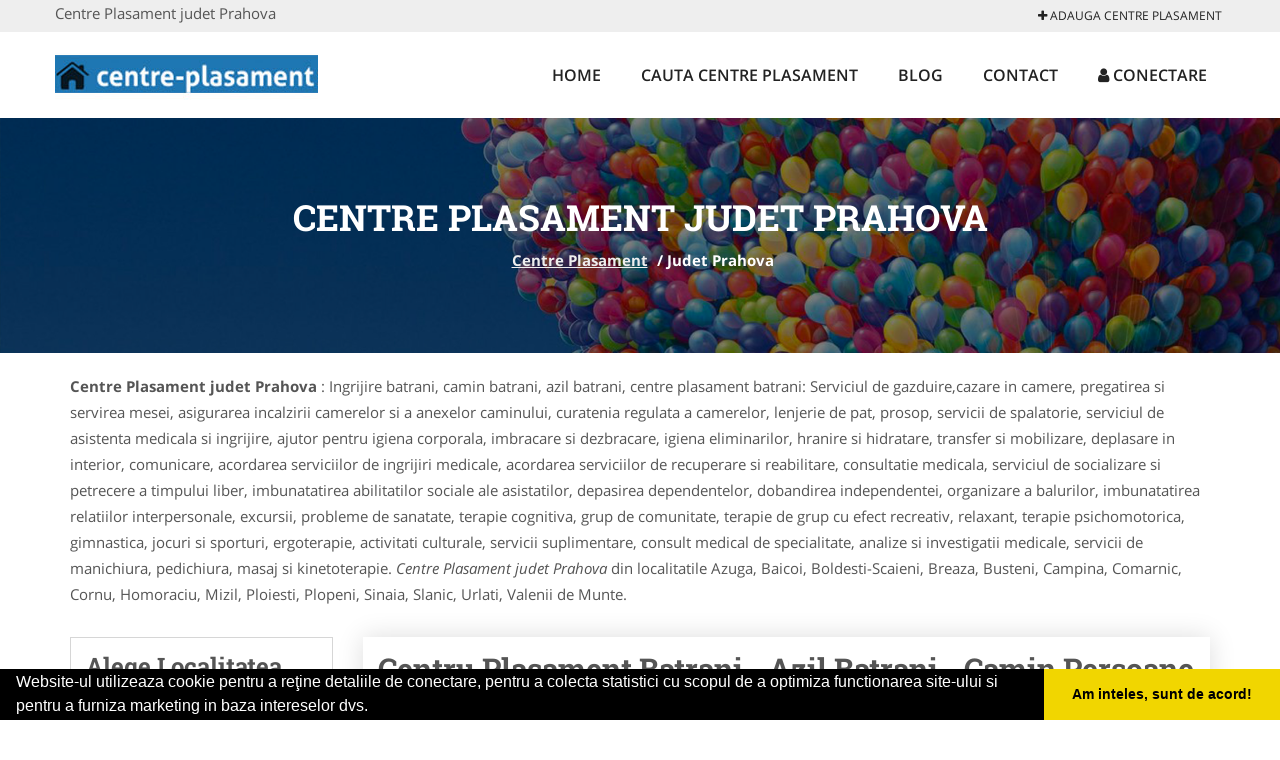

--- FILE ---
content_type: text/html; charset=UTF-8
request_url: https://www.centre-plasament.ro/judet-prahova
body_size: 6223
content:


<!DOCTYPE html>
<html lang="ro">
<head>

    <meta charset="UTF-8">
    <meta name="viewport" content="width=device-width, initial-scale=1.0">
	<meta name="language" content="Romanian" />

	<link rel="publisher" href="https://plus.google.com/b/118241616655157236693/+CentreplasamentRomania"/>
					<script async type="text/javascript" src="/themes/bootstrap/assets/js/jquery-1.11.3.js"></script>



	<link rel="stylesheet" type="text/css" href="/assets/62372841/listview/styles.css" />
<link rel="stylesheet" type="text/css" href="/assets/7538d49/pager.css" />
<script type="text/javascript" src="/assets/f7bd1885/jquery.js"></script>
<script type="text/javascript" src="/assets/f7bd1885/jquery.ba-bbq.js"></script>
<title>Centre Plasament judet Prahova </title>
	<meta name="description" content="Centre Plasament judet Prahova Alege un centru de plasament pentru batrani care ofera ingrijire dedicata, siguranta si o comun "/>
	<meta name="keywords" content="Centre Plasament judet Prahova, Centre Plasament Prahova, camin batrani, camin privat batrani, azil batrani, centru rezidential batrani, camin pentru persoane varstnice, cazare si ingrijire batrani, servire masa batrani, camin de batrani alzhemier, asistenta si supraveghere batrani, consiliere batrani, azil privat, preturi azil batrani, terapie ocupationala batrani persoane varstnice,recuperare medicala batrani persoane varstnice,Centre Plasament "/>
	<meta name="robots" content="index, follow, all"/>

	<meta property="og:locale" content="ro_RO" />
	<meta property="og:type" content="article" />
	<meta property="og:title" content="Centre Plasament judet Prahova " />
	<meta property="og:description" content="Centre Plasament judet Prahova Alege un centru de plasament pentru batrani care ofera ingrijire dedicata, siguranta si o comun " />
	<meta property="og:url" content="https://www.centre-plasament.ro/judet-prahova" />
	<meta property="og:site_name" content="Centre Plasament" />
	<meta property="article:publisher" content="https://www.facebook.com/caminebatranisicopii" />
	<meta property="og:image" content="https://www.centre-plasament.ro/images/banner/200x200-1.jpg" />
	<meta property="og:image:secure_url" content="https://www.centre-plasament.ro/images/banner/200x200-1.jpg" />

	<meta name="twitter:card" content="summary">
	<meta name="twitter:title" content="Centre Plasament judet Prahova " >
	<meta name="twitter:description" content="Centre Plasament judet Prahova Alege un centru de plasament pentru batrani care ofera ingrijire dedicata, siguranta si o comun " >
	<meta name="twitter:site" content="https://www.centre-plasament.ro/judet-prahova" >

	<link rel="apple-touch-icon" sizes="57x57" href="/fav/apple-icon-57x57.png">
	<link rel="apple-touch-icon" sizes="60x60" href="/fav/apple-icon-60x60.png">
	<link rel="apple-touch-icon" sizes="72x72" href="/fav/apple-icon-72x72.png">
	<link rel="apple-touch-icon" sizes="76x76" href="/fav/apple-icon-76x76.png">
	<link rel="apple-touch-icon" sizes="114x114" href="/fav/apple-icon-114x114.png">
	<link rel="apple-touch-icon" sizes="120x120" href="/fav/apple-icon-120x120.png">
	<link rel="apple-touch-icon" sizes="144x144" href="/fav/apple-icon-144x144.png">
	<link rel="apple-touch-icon" sizes="152x152" href="/fav/apple-icon-152x152.png">
	<link rel="apple-touch-icon" sizes="180x180" href="/fav/apple-icon-180x180.png">
	<link rel="icon" type="image/png" sizes="192x192"  href="/fav/android-icon-192x192.png">
	<link rel="icon" type="image/png" sizes="32x32" href="/fav/favicon-32x32.png">
	<link rel="icon" type="image/png" sizes="96x96" href="/fav/favicon-96x96.png">
	<link rel="icon" type="image/png" sizes="16x16" href="/fav/favicon-16x16.png">
	<link rel="manifest" href="/fav/manifest.json">
	<meta name="msapplication-TileColor" content="#ffffff">
	<meta name="msapplication-TileImage" content="/fav/ms-icon-144x144.png">
	<meta name="theme-color" content="#ffffff">

	<link rel="stylesheet" href="/themes/bootstrap/assets/css/customstyle.css">
    <link rel="stylesheet" href="/themes/bootstrap/stylec.css">

		

			<!-- Global site tag (gtag.js) - Google Analytics -->
<script async src="https://www.googletagmanager.com/gtag/js?id=UA-39227889-42"></script>
<script>
  window.dataLayer = window.dataLayer || [];
  function gtag(){dataLayer.push(arguments);}
  gtag('js', new Date());

  gtag('config', 'UA-39227889-42');
</script>
	
</head>
<body>

	<!-- Get the android app -->
		
	<!-- Get the ios app -->
	

	<div class="topheader">
    <div class="container">
        <div class="row">

                <div class="message">
	                Centre Plasament judet Prahova                 </div>


	            <div class="topmainmenu">
					<ul class="" id="yw2">
<li><a href="/web-adauga"><i class='fa fa-plus'></i> Adauga Centre Plasament</a></li>
</ul>	            </div>

        </div>
    </div>
</div>

<div class="header-area">
    <div class="container">
        <div class="row">

                <div class="logo">
                    <a href="/" id="logo" title="Centre Plasament">
	                    <img src="/themes/bootstrap/images/logo.jpg" alt="Centre Plasament"/>
	                </a>
                </div>
                <div class="responsive-menu"></div>


                <div class="mainmenu">
					<ul id="tiny">
<li><a href="/">Home</a></li>
<li><a href="/caut-centre-plasament">Cauta Centre Plasament</a></li>
<li><a href="/articole-blog">Blog</a></li>
<li><a href="/contact">Contact</a></li>
<li><a href="/login"><i class='fa fa-user'></i> Conectare</a></li>
</ul>                </div>

        </div>
    </div>
</div>


	
	    <!-- Breadcrumb Area Start -->
    <div class="discover-breadcrumb-area breadcrumb-banner-bg breadcrumb-banner-bg breadcrumb-banner-bg1">
        <div class="container">
            <div class="row">
                <div class="col-md-12 text-center">
                    <div class="breadcrumb-text">
                        <h1>Centre Plasament judet Prahova </h1>
                    </div>
                    <div class="breadcrumb-menu">
						<div class="breadcrumbs">
<a href="/">Centre Plasament</a>  /  <span>Judet Prahova</span></div>                    </div>
                </div>
            </div>
        </div>
    </div>
    <!-- Breadcrumb Area End -->
	
	
	
<!-- Blog Area Start -->
<div class="blog-left-area  pd-top-20 pd-bottom-0">
    <div class="container">
        <div class="row">
           <div class="col-md-12">
	           <p>
					<b>Centre Plasament judet Prahova </b>: Ingrijire batrani, camin batrani, azil batrani, centre plasament batrani: Serviciul de gazduire,cazare in camere, pregatirea si servirea mesei, asigurarea incalzirii camerelor si a anexelor caminului, curatenia regulata a camerelor, lenjerie de pat, prosop, servicii de spalatorie, serviciul de asistenta medicala si ingrijire, ajutor pentru igiena corporala, imbracare si dezbracare, igiena eliminarilor, hranire si hidratare, transfer si mobilizare, deplasare in interior, comunicare, acordarea serviciilor de ingrijiri medicale, acordarea serviciilor de recuperare si reabilitare, consultatie medicala, serviciul de socializare si petrecere a timpului liber, imbunatatirea abilitatilor sociale ale asistatilor, depasirea dependentelor, dobandirea independentei, organizare a balurilor, imbunatatirea relatiilor interpersonale, excursii, probleme de sanatate, terapie cognitiva, grup de comunitate, terapie de grup cu efect recreativ, relaxant, terapie psichomotorica, gimnastica, jocuri si sporturi, ergoterapie, activitati culturale, servicii suplimentare, consult medical de specialitate, analize si investigatii medicale, servicii de manichiura, pedichiura, masaj si kinetoterapie. <i>Centre Plasament judet Prahova </i> din localitatile Azuga, Baicoi, Boldesti-Scaieni, Breaza, Busteni, Campina, Comarnic, Cornu, Homoraciu, Mizil, Ploiesti, Plopeni, Sinaia, Slanic, Urlati, Valenii de Munte.	           </p>
            </div>
        </div>
    </div>
</div>
<!-- Blog Area End -->


<!-- Blog Area Start -->
<div class="blog-left-area  pd-top-20 pd-bottom-20">
    <div class="container">
        <div class="row">
           <div class="col-md-3 col-sm-4 sidebar">
                <div class="widgets widgets-cat">
                    <div class="widgets-title"><b>Alege Localitatea Cautata</b></div>
					<ul>
											<li>
							<a href="/oras-azuga" title="Centre Plasament Azuga">
								Azuga							</a>
						</li>
											<li>
							<a href="/oras-baicoi" title="Centre Plasament Baicoi">
								Baicoi							</a>
						</li>
											<li>
							<a href="/oras-boldesti-scaieni" title="Centre Plasament Boldesti-Scaieni">
								Boldesti-Scaieni							</a>
						</li>
											<li>
							<a href="/oras-breaza" title="Centre Plasament Breaza">
								Breaza							</a>
						</li>
											<li>
							<a href="/oras-busteni" title="Centre Plasament Busteni">
								Busteni							</a>
						</li>
											<li>
							<a href="/oras-campina" title="Centre Plasament Campina">
								Campina							</a>
						</li>
											<li>
							<a href="/oras-comarnic" title="Centre Plasament Comarnic">
								Comarnic							</a>
						</li>
											<li>
							<a href="/oras-cornu" title="Centre Plasament Cornu">
								Cornu							</a>
						</li>
											<li>
							<a href="/oras-homoraciu" title="Centre Plasament Homoraciu">
								Homoraciu							</a>
						</li>
											<li>
							<a href="/oras-mizil" title="Centre Plasament Mizil">
								Mizil							</a>
						</li>
											<li>
							<a href="/oras-ploiesti" title="Centre Plasament Ploiesti">
								Ploiesti							</a>
						</li>
											<li>
							<a href="/oras-plopeni" title="Centre Plasament Plopeni">
								Plopeni							</a>
						</li>
											<li>
							<a href="/oras-sinaia" title="Centre Plasament Sinaia">
								Sinaia							</a>
						</li>
											<li>
							<a href="/oras-slanic" title="Centre Plasament Slanic">
								Slanic							</a>
						</li>
											<li>
							<a href="/oras-urlati" title="Centre Plasament Urlati">
								Urlati							</a>
						</li>
											<li>
							<a href="/oras-valenii-de-munte" title="Centre Plasament Valenii de Munte">
								Valenii de Munte							</a>
						</li>
										</ul>
                </div>
				<div class="layouts-sidebar">
   <div class="widgets widgets-facebook">
        <div class="widgets-title">Facebook</div>
		<script>
/**
	* Facebook
**/
!function(a,b,c){var d,e=a.getElementsByTagName(b)[0];a.getElementById(c)||(d=a.createElement(b),d.id=c,d.src="//connect.facebook.net/en_US/sdk.js#xfbml=1&version=v2.9",e.parentNode.insertBefore(d,e))}(document,"script","facebook-jssdk");
</script>

<div class="fb-page" data-href="https://www.facebook.com/caminebatranisicopii" data-width="408" data-small-header="false" data-adapt-container-width="true" data-hide-cover="false" data-show-facepile="true"><blockquote cite="https://www.facebook.com/caminebatranisicopii" class="fb-xfbml-parse-ignore"><a  rel="nofollow" href="https://www.facebook.com/caminebatranisicopii">Centre Plasament</a></blockquote></div>

   </div>
   <div class="widgets widgets-banner">
        <div class="widgets-title">Aplicatii mobil</div>
		<div class="module_customhtml position_banner1"></div>   </div>
</div>
            </div>
            <div class="col-md-9 col-sm-8">
	            <div class="blog-item">
		            <div class="blog-text">
						<h2>Centru Plasament Batrani - Azil Batrani - Camin Persoane Varsnice - Prahova</h2>
		            </div>
	            </div>
				<div id="yw0" class="list-view">
<div class="items">


<div itemscope itemtype="http://schema.org/LocalBusiness" class="boxinfoversion2 clearfix">
    <div class="blog-item">
		<div class="row">
		<div class="col-md-4">
			<div class="box">
			    <a href="/centru-plasament-batrani/ploiesti" title="Camin Batrani Ploiesti - Manor Care House">
					<img itemprop="image" class="responsive thumbnail" src="/images/item/small/Camin-Batrani-Ploiesti---Manor-Care-House-Ploiesti-1550.jpg" title="Centru Plasament Batrani Ploiesti" alt="Centru Plasament Batrani Ploiesti"/>
			    </a>
									<div class="ribbon"><span>Promovat</span></div>
   							</div>
			<ul class="contactphone">
				<li>Camin Batrani Ploiesti - Manor Care House</li>
			</ul>
							<ul class="contactphone">
										<li>
						<i class="fa fa-phone"></i> &nbsp;
						<a href="tel:0733100251"><span itemprop="telephone">0733100251</span></a>
					</li>
					
										<li>
						<i class="fa fa-phone"></i> &nbsp;
						<a href="tel:0766257389"><span itemprop="telephone">0766257389</span></a>
					</li>
					
										<li>
						<i class="fa fa-phone"></i> &nbsp;
						<a href="tel:0726206212"><span itemprop="telephone">0726206212</span></a>
					</li>
									</ul>
					</div>
		<div class="col-md-8">
	        <div class="blog-text">
	            <h3><a href="/centru-plasament-batrani/ploiesti" title="Centru Plasament Batrani Ploiesti"><span itemprop="name">Centru Plasament Batrani Ploiesti</span></a></h3>

	            <div itemprop="address" itemscope itemtype="http://schema.org/PostalAddress">
	                <i class="fa fa-folder"></i>Centru Plasament Batrani&nbsp;
	                <i class="fa fa-building"></i>judet Prahova&nbsp;
	                <span itemprop="addressLocality"><i class="fa fa-building-o"></i>Ploiesti</span>
	            </div>

	            <p>Camin Batrani Ploiesti - Manor Care House0733.100.251&nbsp;/&nbsp;0766.257.389&nbsp;/&nbsp;0726.206.212LocatiiStrada Victoriei, Nr.1Strada Vasile Lupu, Nr.38ProgramLuni - Vineri: 08:30 - 18:00Despre noi﻿Am decis sa cream un centru functional permanent care sa vina in ajutorul persoanelor aflate in s...</p>
	        </div>
		</div>
		</div>
    </div>
</div>



<div itemscope itemtype="http://schema.org/LocalBusiness" class="boxinfoversion2 clearfix">
    <div class="blog-item">
		<div class="row">
		<div class="col-md-4">
			<div class="box">
			    <a href="/centru-plasament-batrani/busteni" title="Camin Azil Batrani Busteni - Casa Seniorilor">
					<img itemprop="image" class="responsive thumbnail" src="/images/item/small/Casa-Seniorilor-Busteni-2165.png" title="Centru Plasament Batrani Busteni" alt="Centru Plasament Batrani Busteni"/>
			    </a>
									<div class="ribbon"><span>Promovat</span></div>
   							</div>
			<ul class="contactphone">
				<li>Camin Azil Batrani Busteni - Casa Seniorilor</li>
			</ul>
							<ul class="contactphone">
										<li>
						<i class="fa fa-phone"></i> &nbsp;
						<a href="tel:0723162957"><span itemprop="telephone">0723162957</span></a>
					</li>
					
					
									</ul>
					</div>
		<div class="col-md-8">
	        <div class="blog-text">
	            <h3><a href="/centru-plasament-batrani/busteni" title="Centru Plasament Batrani Busteni"><span itemprop="name">Centru Plasament Batrani Busteni</span></a></h3>

	            <div itemprop="address" itemscope itemtype="http://schema.org/PostalAddress">
	                <i class="fa fa-folder"></i>Centru Plasament Batrani&nbsp;
	                <i class="fa fa-building"></i>judet Prahova&nbsp;
	                <span itemprop="addressLocality"><i class="fa fa-building-o"></i>Busteni</span>
	            </div>

	            <p>Despre Noi
Casa Seniorilor BusteniCentru rezidential pentru persoane varstnice0723.162.957
&nbsp; Cauti odihna? Asistenta medicala petrecerea&nbsp; timpului liber prin activitati recreative si de divertisment? Pensiunea varsta a treia "Casa Seniorilor" prezinta imbinarea perfecta dintre ceea ce inse...</p>
	        </div>
		</div>
		</div>
    </div>
</div>



<div itemscope itemtype="http://schema.org/LocalBusiness" class="boxinfoversion2 clearfix">
    <div class="blog-item">
		<div class="row">
		<div class="col-md-4">
			<div class="box">
			    <a href="/centru-plasament-batrani/baicoi" title="Camin Azil Batrani Baicoi">
					<img itemprop="image" class="responsive thumbnail" src="/themes/bootstrap/images/index.jpg" title="Centru Plasament Batrani Baicoi" alt="Centru Plasament Batrani Baicoi"/>
			    </a>
							</div>
			<ul class="contactphone">
				<li>Camin Azil Batrani Baicoi</li>
			</ul>
					</div>
		<div class="col-md-8">
	        <div class="blog-text">
	            <h3><a href="/centru-plasament-batrani/baicoi" title="Centru Plasament Batrani Baicoi"><span itemprop="name">Centru Plasament Batrani Baicoi</span></a></h3>

	            <div itemprop="address" itemscope itemtype="http://schema.org/PostalAddress">
	                <i class="fa fa-folder"></i>Centru Plasament Batrani&nbsp;
	                <i class="fa fa-building"></i>judet Prahova&nbsp;
	                <span itemprop="addressLocality"><i class="fa fa-building-o"></i>Baicoi</span>
	            </div>

	            <p>ServiciiAlimentatia:In functie de regimul alimentar al fiecaruia, alimentatia va fi stabilita impreuna cu medicul si include:3 mese principale2 gustariServicii de ingrijire personala:Igienizare zilnica si ori de cate ori este nevoieAsistarea si ajutarea rezidentilor in timpul servirii meseiAdministrar...</p>
	        </div>
		</div>
		</div>
    </div>
</div>



<div itemscope itemtype="http://schema.org/LocalBusiness" class="boxinfoversion2 clearfix">
    <div class="blog-item">
		<div class="row">
		<div class="col-md-4">
			<div class="box">
			    <a href="/ingrijiri-paliative-la-domiciliu/ploiesti" title="Ingrijiri Paleative la Domiciliu - Ploiesti">
					<img itemprop="image" class="responsive thumbnail" src="/themes/bootstrap/images/index.jpg" title="Ingrijiri Paliative la Domiciliu Ploiesti" alt="Ingrijiri Paliative la Domiciliu Ploiesti"/>
			    </a>
							</div>
			<ul class="contactphone">
				<li>Ingrijiri Paleative la Domiciliu - Ploiesti</li>
			</ul>
					</div>
		<div class="col-md-8">
	        <div class="blog-text">
	            <h3><a href="/ingrijiri-paliative-la-domiciliu/ploiesti" title="Ingrijiri Paliative la Domiciliu Ploiesti"><span itemprop="name">Ingrijiri Paliative la Domiciliu Ploiesti</span></a></h3>

	            <div itemprop="address" itemscope itemtype="http://schema.org/PostalAddress">
	                <i class="fa fa-folder"></i>Ingrijiri Paliative la Domiciliu&nbsp;
	                <i class="fa fa-building"></i>judet Prahova&nbsp;
	                <span itemprop="addressLocality"><i class="fa fa-building-o"></i>Ploiesti</span>
	            </div>

	            <p>Ingrijiri Paliative la DomiciliuGrija si Compasiunea de Care Aveti Nevoie, in Confortul Propriului CaminNoi intelegem importanta unui mediu familiar si confortabil pentru cei dragi, mai ales in momentele delicate ale vietii. De aceea, oferim servicii de ingrijire paliativa la domiciliu, menite sa asig...</p>
	        </div>
		</div>
		</div>
    </div>
</div>



<div itemscope itemtype="http://schema.org/LocalBusiness" class="boxinfoversion2 clearfix">
    <div class="blog-item">
		<div class="row">
		<div class="col-md-4">
			<div class="box">
			    <a href="/centru-plasament-batrani/valenii-de-munte" title="Camin Azil Batrani Valenii de Munte ">
					<img itemprop="image" class="responsive thumbnail" src="/themes/bootstrap/images/index.jpg" title="Centru Plasament Batrani Valenii de Munte" alt="Centru Plasament Batrani Valenii de Munte"/>
			    </a>
							</div>
			<ul class="contactphone">
				<li>Camin Azil Batrani Valenii de Munte </li>
			</ul>
					</div>
		<div class="col-md-8">
	        <div class="blog-text">
	            <h3><a href="/centru-plasament-batrani/valenii-de-munte" title="Centru Plasament Batrani Valenii de Munte"><span itemprop="name">Centru Plasament Batrani Valenii de Munte</span></a></h3>

	            <div itemprop="address" itemscope itemtype="http://schema.org/PostalAddress">
	                <i class="fa fa-folder"></i>Centru Plasament Batrani&nbsp;
	                <i class="fa fa-building"></i>judet Prahova&nbsp;
	                <span itemprop="addressLocality"><i class="fa fa-building-o"></i>Valenii de Munte</span>
	            </div>

	            <p>ServiciiAlimentatia:In functie de regimul alimentar al fiecaruia, alimentatia va fi stabilita impreuna cu medicul si include:3 mese principale2 gustariServicii de ingrijire personala:Igienizare zilnica si ori de cate ori este nevoieAsistarea si ajutarea rezidentilor in timpul servirii meseiAdministrar...</p>
	        </div>
		</div>
		</div>
    </div>
</div>



<div itemscope itemtype="http://schema.org/LocalBusiness" class="boxinfoversion2 clearfix">
    <div class="blog-item">
		<div class="row">
		<div class="col-md-4">
			<div class="box">
			    <a href="/centru-plasament-batrani/urlati" title="Camin Azil Batrani Urlati ">
					<img itemprop="image" class="responsive thumbnail" src="/themes/bootstrap/images/index.jpg" title="Centru Plasament Batrani Urlati" alt="Centru Plasament Batrani Urlati"/>
			    </a>
							</div>
			<ul class="contactphone">
				<li>Camin Azil Batrani Urlati </li>
			</ul>
					</div>
		<div class="col-md-8">
	        <div class="blog-text">
	            <h3><a href="/centru-plasament-batrani/urlati" title="Centru Plasament Batrani Urlati"><span itemprop="name">Centru Plasament Batrani Urlati</span></a></h3>

	            <div itemprop="address" itemscope itemtype="http://schema.org/PostalAddress">
	                <i class="fa fa-folder"></i>Centru Plasament Batrani&nbsp;
	                <i class="fa fa-building"></i>judet Prahova&nbsp;
	                <span itemprop="addressLocality"><i class="fa fa-building-o"></i>Urlati</span>
	            </div>

	            <p>ServiciiAlimentatia:In functie de regimul alimentar al fiecaruia, alimentatia va fi stabilita impreuna cu medicul si include:3 mese principale2 gustariServicii de ingrijire personala:Igienizare zilnica si ori de cate ori este nevoieAsistarea si ajutarea rezidentilor in timpul servirii meseiAdministrar...</p>
	        </div>
		</div>
		</div>
    </div>
</div>



<div itemscope itemtype="http://schema.org/LocalBusiness" class="boxinfoversion2 clearfix">
    <div class="blog-item">
		<div class="row">
		<div class="col-md-4">
			<div class="box">
			    <a href="/centru-plasament-batrani/breaza" title="Camin Azil Batrani Breaza">
					<img itemprop="image" class="responsive thumbnail" src="/themes/bootstrap/images/index.jpg" title="Centru Plasament Batrani Breaza" alt="Centru Plasament Batrani Breaza"/>
			    </a>
							</div>
			<ul class="contactphone">
				<li>Camin Azil Batrani Breaza</li>
			</ul>
					</div>
		<div class="col-md-8">
	        <div class="blog-text">
	            <h3><a href="/centru-plasament-batrani/breaza" title="Centru Plasament Batrani Breaza"><span itemprop="name">Centru Plasament Batrani Breaza</span></a></h3>

	            <div itemprop="address" itemscope itemtype="http://schema.org/PostalAddress">
	                <i class="fa fa-folder"></i>Centru Plasament Batrani&nbsp;
	                <i class="fa fa-building"></i>judet Prahova&nbsp;
	                <span itemprop="addressLocality"><i class="fa fa-building-o"></i>Breaza</span>
	            </div>

	            <p>ServiciiAlimentatia:In functie de regimul alimentar al fiecaruia, alimentatia va fi stabilita impreuna cu medicul si include:3 mese principale2 gustariServicii de ingrijire personala:Igienizare zilnica si ori de cate ori este nevoieAsistarea si ajutarea rezidentilor in timpul servirii meseiAdministrar...</p>
	        </div>
		</div>
		</div>
    </div>
</div>



<div itemscope itemtype="http://schema.org/LocalBusiness" class="boxinfoversion2 clearfix">
    <div class="blog-item">
		<div class="row">
		<div class="col-md-4">
			<div class="box">
			    <a href="/centru-plasament-batrani/campina" title="Centru Plasament Batrani - Campina">
					<img itemprop="image" class="responsive thumbnail" src="/themes/bootstrap/images/index.jpg" title="Centru Plasament Batrani Campina" alt="Centru Plasament Batrani Campina"/>
			    </a>
							</div>
			<ul class="contactphone">
				<li>Centru Plasament Batrani - Campina</li>
			</ul>
					</div>
		<div class="col-md-8">
	        <div class="blog-text">
	            <h3><a href="/centru-plasament-batrani/campina" title="Centru Plasament Batrani Campina"><span itemprop="name">Centru Plasament Batrani Campina</span></a></h3>

	            <div itemprop="address" itemscope itemtype="http://schema.org/PostalAddress">
	                <i class="fa fa-folder"></i>Centru Plasament Batrani&nbsp;
	                <i class="fa fa-building"></i>judet Prahova&nbsp;
	                <span itemprop="addressLocality"><i class="fa fa-building-o"></i>Campina</span>
	            </div>

	            <p>...</p>
	        </div>
		</div>
		</div>
    </div>
</div>

</div><div class="pager">Pagina <ul id="yw1" class="yiiPager"><li class="first hidden"><a href="/judet-prahova">&lt;&lt;</a></li>
<li class="previous hidden"><a href="/judet-prahova">&lt;</a></li>
<li class="page selected"><a href="/judet-prahova">1</a></li>
<li class="page"><a href="/judet-prahova?Item_page=2">2</a></li>
<li class="next"><a href="/judet-prahova?Item_page=2">&gt;</a></li>
<li class="last"><a href="/judet-prahova?Item_page=2">&gt;&gt;</a></li></ul></div><div class="keys" style="display:none" title="/judet-prahova"><span>290</span><span>337</span><span>439</span><span>265</span><span>442</span><span>443</span><span>440</span><span>304</span></div>
</div>            </div>
						<div class="col-md-3 col-sm-4 sidebar-after">
							<div class="layouts-sidebar">
   <div class="widgets widgets-facebook">
        <div class="widgets-title">Facebook</div>
		<script>
/**
	* Facebook
**/
!function(a,b,c){var d,e=a.getElementsByTagName(b)[0];a.getElementById(c)||(d=a.createElement(b),d.id=c,d.src="//connect.facebook.net/en_US/sdk.js#xfbml=1&version=v2.9",e.parentNode.insertBefore(d,e))}(document,"script","facebook-jssdk");
</script>

<div class="fb-page" data-href="https://www.facebook.com/caminebatranisicopii" data-width="408" data-small-header="false" data-adapt-container-width="true" data-hide-cover="false" data-show-facepile="true"><blockquote cite="https://www.facebook.com/caminebatranisicopii" class="fb-xfbml-parse-ignore"><a  rel="nofollow" href="https://www.facebook.com/caminebatranisicopii">Centre Plasament</a></blockquote></div>

   </div>
   <div class="widgets widgets-banner">
        <div class="widgets-title">Aplicatii mobil</div>
		<div class="module_customhtml position_banner1"></div>   </div>
</div>
						 </div>
        </div>
    </div>
</div>
<!-- Blog Area End -->



			<div class="site-footer ">
    <div class="footer-area  pd-top-20 pd-bottom-20">
        <div class="container">
            <div class="row">
                <div class="col-lg-3 col-md-6 col-sm-12">
                    <div class="footer-widgets">
			      		<div class='title'>Linkuri Utile</div><ul class='list'><li><a href='/articol-cum-platesc' rel='nofollow' target=_self>Cum platesc</a></li><li><a href='/articol-preturi-abonamente' rel='nofollow' target=_self>Preturi Abonamente</a></li><li><a href='/contact' rel='nofollow' target=_self>Termeni si Conditii</a></li><li><a href='/banner' rel='nofollow' target=_self>Sustine Centre-Plasament.ro</a></li></ul>                    </div>
                </div>
                <div class="col-lg-3 col-md-6 col-sm-12">
                    <div class="footer-widgets">
						<div class='title'>Parteneri</div><ul class='list'><li><a href='http://alpinist-utilitar.com ' rel='nofollow' target=_blank>Alpinist Utilitar</a></li><li><a href='http://www.cabinet-pshiologie.com' rel='nofollow' target=_blank>Cabinet-Psihologie.com</a></li><li><a href='http://www.Club-De-Sport.ro' rel='nofollow' target=_blank>Club de Sport</a></li><li><a href='http://www.firmapieseauto.ro' rel='nofollow' target=_blank>FirmaPieseAuto.ro</a></li><li><a href='http://www.stomatologul.com' rel='nofollow' target=_blank>Stomatologul.com</a></li></ul>                    </div>
                </div>
                <div class="col-lg-3 col-md-6 col-sm-12">
                    <div class="footer-widgets">
			       		<div class="title hidden-sm hidden-xs">&nbsp;</div>
						<ul class='list'><li><a href='http://ambalaje-romania.com' rel='nofollow' target=_blank>Ambalaje Romania</a></li><li><a href='http://www.apicultorul.com' rel='nofollow' target=_blank>Apicultorul.com</a></li><li><a href='http://www.cabinet-individual.ro' rel='nofollow' target=_blank>Cabinet-Individual.ro</a></li><li><a href='http://www.centruinchirieri.ro' rel='nofollow' target=_blank>CentruInchirieri.ro</a></li><li><a href='http://www.medic-bun.com' rel='nofollow' target=_blank>Medic-Bun.com</a></li></ul>		             </div>
                </div>
                <div class="col-lg-3 col-md-6 col-sm-12">
                    <div class="footer-widgets">
			       		<div class="title hidden-sm hidden-xs">&nbsp;</div>
						<ul class='list'><li><a href='https://www.firmaderatizare.ro' rel='nofollow' target=_self>FirmaDeratizare.ro</a></li><li><a href='https://www.instructorscoalaauto.ro' rel='nofollow' target=_self>InstructorScoalaAuto.ro</a></li><li><a href='https://www.salonfrizeriecanina.com' rel='nofollow' target=_self>SalonFrizerieCanina.com</a></li><li><a href='https://www.scoala-auto.com.ro' rel='nofollow' target=_blank>Scoala Auto</a></li><li><a href='https://www.service-reparatii.com/' rel='nofollow' target=_self>Service-Reparatii.com</a></li></ul>                    </div>
                </div>
            </div>
        </div>
    </div>
    <div class="footer-copyright">
        <div class="container">
            <div class="row">
                <div class="col-sm-8">
                    <div class="copy-right-text">
                     &copy; 2014-2026- 

<a href="http://www.anpc.gov.ro" rel="external nofollow noopener" target="_blank">ANPC</a>

<a href="https://webgate.ec.europa.eu/odr/main/?event=main.home.show" rel="external nofollow noopener" target="_blank">SOL</a>
                    </div>
                </div>
                <div class="col-sm-4">
                    <div class="social-link text-right">
                        <a rel="nofollow" href="https://www.facebook.com/caminebatranisicopii" title="facebook"><i class="fa fa-facebook"></i></a>
                        <a rel="nofollow" href="https://twitter.com/plasament" title="twitter"><i class="fa fa-twitter"></i></a>

                    </div>
                </div>
            </div>
        </div>
    </div>
</div>
		<script async type="text/javascript" src="/themes/bootstrap/assets/js/customjs.js"></script>



	

	<div itemscope itemtype="http://schema.org/WebSite">
		<meta itemprop="name" content="Centre Plasament">
		<meta itemprop="author" content="Centre Plasament">
		<meta itemprop="thumbnailUrl" content="https://www.centre-plasament.ro/images/banner/200x200-1.jpg">
		<meta itemprop="description" content="Centre Plasament judet Prahova Alege un centru de plasament pentru batrani care ofera ingrijire dedicata, siguranta si o comun ">

		<meta itemprop="url" content="https://www.centre-plasament.ro/judet-prahova">
	</div>
	<div itemscope itemtype="http://schema.org/Organization">
		<meta itemprop="name" content="Centre Plasament">
		<meta itemprop="url" content="https://www.Centre-Plasament.ro">
		<meta itemprop="logo" content="https://www.Centre-Plasament.ro/themes/bootstrap/images/logo.jpg">
		<meta itemprop="sameAs" content="https://www.facebook.com/caminebatranisicopii">
		<meta itemprop="sameAs" content="https://twitter.com/plasament">
		<meta itemprop="sameAs" content="https://plus.google.com/b/118241616655157236693/+CentreplasamentRomania">
	</div>


	<script type="text/javascript" src="//s7.addthis.com/js/300/addthis_widget.js#pubid=ra-591e7e1cdf2e83df"></script>

<link rel="stylesheet" type="text/css" href="https://www.vilonmedia.ro/important/cookie/cookie.css" />
<script src="https://www.vilonmedia.ro/important/cookie/cookie.js"></script>
<script>
window.addEventListener("load", function(){
window.cookieconsent.initialise({
  "palette": {
    "popup": {
      "background": "#000"
    },
    "button": {
      "background": "#f1d600"
    }
  },
  "showLink": false,
  "theme": "edgeless",
  "content": {
    "message": "Website-ul utilizeaza cookie pentru a reţine detaliile de conectare, pentru a colecta statistici cu scopul de a optimiza functionarea site-ului si pentru a furniza marketing in baza intereselor dvs.",
    "dismiss": "Am inteles, sunt de acord!"
  }
})});
</script>

<script type="text/javascript" src="/assets/62372841/listview/jquery.yiilistview.js"></script>
<script type="text/javascript">
/*<![CDATA[*/
jQuery(function($) {
jQuery('#yw0').yiiListView({'ajaxUpdate':[],'ajaxVar':'ajax','pagerClass':'pager','loadingClass':'list\x2Dview\x2Dloading','sorterClass':'sorter','enableHistory':false});
});
/*]]>*/
</script>
</body>
</html>
